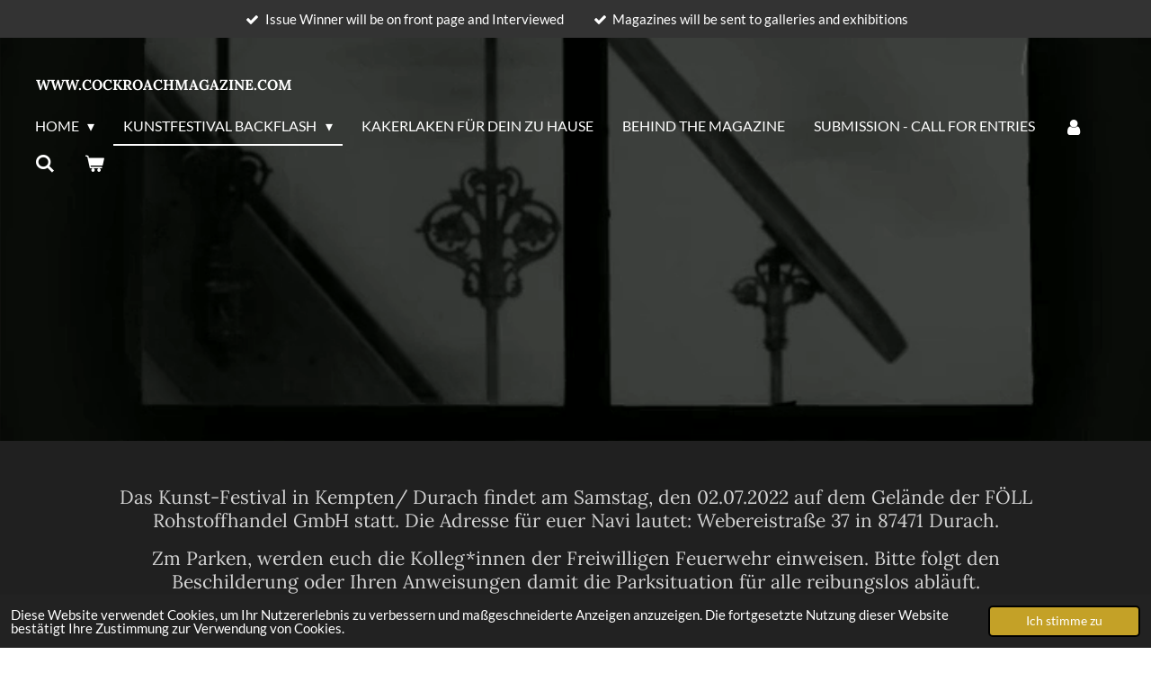

--- FILE ---
content_type: text/html; charset=UTF-8
request_url: https://player.vimeo.com/video/945389194?background=1&dnt=1
body_size: 6274
content:
<!DOCTYPE html>
<html lang="en">
<head>
  <meta charset="utf-8">
  <meta name="viewport" content="width=device-width,initial-scale=1,user-scalable=yes">
  
  <link rel="canonical" href="https://player.vimeo.com/video/945389194">
  <meta name="googlebot" content="noindex,indexifembedded">
  
  
  <title>production-1890845-945389194 on Vimeo</title>
  <style>
      body, html, .player, .fallback {
          overflow: hidden;
          width: 100%;
          height: 100%;
          margin: 0;
          padding: 0;
      }
      .fallback {
          
              background-color: transparent;
          
      }
      .player.loading { opacity: 0; }
      .fallback iframe {
          position: fixed;
          left: 0;
          top: 0;
          width: 100%;
          height: 100%;
      }
  </style>
  <link rel="modulepreload" href="https://f.vimeocdn.com/p/4.46.25/js/player.module.js" crossorigin="anonymous">
  <link rel="modulepreload" href="https://f.vimeocdn.com/p/4.46.25/js/vendor.module.js" crossorigin="anonymous">
  <link rel="preload" href="https://f.vimeocdn.com/p/4.46.25/css/player.css" as="style">
</head>

<body role="presentation">


<div class="vp-placeholder">
    <style>
        .vp-placeholder,
        .vp-placeholder-thumb,
        .vp-placeholder-thumb::before,
        .vp-placeholder-thumb::after {
            position: absolute;
            top: 0;
            bottom: 0;
            left: 0;
            right: 0;
        }
        .vp-placeholder {
            visibility: hidden;
            width: 100%;
            max-height: 100%;
            height: calc(540 / 720 * 100vw);
            max-width: calc(720 / 540 * 100vh);
            margin: auto;
        }
        .vp-placeholder-carousel {
            display: none;
            background-color: #000;
            position: absolute;
            left: 0;
            right: 0;
            bottom: -60px;
            height: 60px;
        }
    </style>

    

    

    <div class="vp-placeholder-thumb"></div>
    <div class="vp-placeholder-carousel"></div>
    <script>function placeholderInit(t,h,d,s,n,o){var i=t.querySelector(".vp-placeholder"),v=t.querySelector(".vp-placeholder-thumb");if(h){var p=function(){try{return window.self!==window.top}catch(a){return!0}}(),w=200,y=415,r=60;if(!p&&window.innerWidth>=w&&window.innerWidth<y){i.style.bottom=r+"px",i.style.maxHeight="calc(100vh - "+r+"px)",i.style.maxWidth="calc("+n+" / "+o+" * (100vh - "+r+"px))";var f=t.querySelector(".vp-placeholder-carousel");f.style.display="block"}}if(d){var e=new Image;e.onload=function(){var a=n/o,c=e.width/e.height;if(c<=.95*a||c>=1.05*a){var l=i.getBoundingClientRect(),g=l.right-l.left,b=l.bottom-l.top,m=window.innerWidth/g*100,x=window.innerHeight/b*100;v.style.height="calc("+e.height+" / "+e.width+" * "+m+"vw)",v.style.maxWidth="calc("+e.width+" / "+e.height+" * "+x+"vh)"}i.style.visibility="visible"},e.src=s}else i.style.visibility="visible"}
</script>
    <script>placeholderInit(document,  false ,  false , "https://i.vimeocdn.com/video/1850741777-ddb718111649ec63f410b8b75c312c1a2798523d5fa3b5bbc768712c5935d563-d?mw=80\u0026q=85",  720 ,  540 );</script>
</div>

<div id="player" class="player"></div>
<script>window.playerConfig = {"cdn_url":"https://f.vimeocdn.com","vimeo_api_url":"api.vimeo.com","request":{"files":{"dash":{"cdns":{"akfire_interconnect_quic":{"avc_url":"https://vod-adaptive-ak.vimeocdn.com/exp=1769682652~acl=%2F88ad0e51-b442-45ef-8a09-319231cf5c75%2Fpsid%3D08ad2bd9b57bb36245f8587425399e7fe7da87518441e789d49fdd1385467790%2F%2A~hmac=16893a1688d6d092a0216c66c82e34bd9d55f4ae20b40cb11615227b9805f1e4/88ad0e51-b442-45ef-8a09-319231cf5c75/psid=08ad2bd9b57bb36245f8587425399e7fe7da87518441e789d49fdd1385467790/v2/playlist/av/primary/prot/cXNyPTE/playlist.json?omit=av1-hevc\u0026pathsig=8c953e4f~HeOm0FMgVj71165C3k627PRUY9p7K4U75lVpOaESVFM\u0026qsr=1\u0026r=dXM%3D\u0026rh=1vFNzm","origin":"gcs","url":"https://vod-adaptive-ak.vimeocdn.com/exp=1769682652~acl=%2F88ad0e51-b442-45ef-8a09-319231cf5c75%2Fpsid%3D08ad2bd9b57bb36245f8587425399e7fe7da87518441e789d49fdd1385467790%2F%2A~hmac=16893a1688d6d092a0216c66c82e34bd9d55f4ae20b40cb11615227b9805f1e4/88ad0e51-b442-45ef-8a09-319231cf5c75/psid=08ad2bd9b57bb36245f8587425399e7fe7da87518441e789d49fdd1385467790/v2/playlist/av/primary/prot/cXNyPTE/playlist.json?pathsig=8c953e4f~HeOm0FMgVj71165C3k627PRUY9p7K4U75lVpOaESVFM\u0026qsr=1\u0026r=dXM%3D\u0026rh=1vFNzm"},"fastly_skyfire":{"avc_url":"https://skyfire.vimeocdn.com/1769682652-0x38c96483757c8f8bb32f9472dd93195e299f1082/88ad0e51-b442-45ef-8a09-319231cf5c75/psid=08ad2bd9b57bb36245f8587425399e7fe7da87518441e789d49fdd1385467790/v2/playlist/av/primary/prot/cXNyPTE/playlist.json?omit=av1-hevc\u0026pathsig=8c953e4f~HeOm0FMgVj71165C3k627PRUY9p7K4U75lVpOaESVFM\u0026qsr=1\u0026r=dXM%3D\u0026rh=1vFNzm","origin":"gcs","url":"https://skyfire.vimeocdn.com/1769682652-0x38c96483757c8f8bb32f9472dd93195e299f1082/88ad0e51-b442-45ef-8a09-319231cf5c75/psid=08ad2bd9b57bb36245f8587425399e7fe7da87518441e789d49fdd1385467790/v2/playlist/av/primary/prot/cXNyPTE/playlist.json?pathsig=8c953e4f~HeOm0FMgVj71165C3k627PRUY9p7K4U75lVpOaESVFM\u0026qsr=1\u0026r=dXM%3D\u0026rh=1vFNzm"}},"default_cdn":"akfire_interconnect_quic","separate_av":true,"streams":[{"profile":"f9e4a5d7-8043-4af3-b231-641ca735a130","id":"e926461d-e97d-4253-9f3e-ee3d3ad5f7af","fps":25,"quality":"540p"},{"profile":"d0b41bac-2bf2-4310-8113-df764d486192","id":"f36dee1a-35cd-44d4-88b2-68a742cc4fbf","fps":25,"quality":"240p"},{"profile":"c3347cdf-6c91-4ab3-8d56-737128e7a65f","id":"88193f64-508e-4917-9f9c-38e743fe6205","fps":25,"quality":"360p"}],"streams_avc":[{"profile":"f9e4a5d7-8043-4af3-b231-641ca735a130","id":"e926461d-e97d-4253-9f3e-ee3d3ad5f7af","fps":25,"quality":"540p"},{"profile":"d0b41bac-2bf2-4310-8113-df764d486192","id":"f36dee1a-35cd-44d4-88b2-68a742cc4fbf","fps":25,"quality":"240p"},{"profile":"c3347cdf-6c91-4ab3-8d56-737128e7a65f","id":"88193f64-508e-4917-9f9c-38e743fe6205","fps":25,"quality":"360p"}]},"hls":{"cdns":{"akfire_interconnect_quic":{"avc_url":"https://vod-adaptive-ak.vimeocdn.com/exp=1769682652~acl=%2F88ad0e51-b442-45ef-8a09-319231cf5c75%2Fpsid%3D08ad2bd9b57bb36245f8587425399e7fe7da87518441e789d49fdd1385467790%2F%2A~hmac=16893a1688d6d092a0216c66c82e34bd9d55f4ae20b40cb11615227b9805f1e4/88ad0e51-b442-45ef-8a09-319231cf5c75/psid=08ad2bd9b57bb36245f8587425399e7fe7da87518441e789d49fdd1385467790/v2/playlist/av/primary/prot/cXNyPTE/playlist.m3u8?locale=en\u0026omit=av1-hevc-opus\u0026pathsig=8c953e4f~ZVELW7cg09bxCUkCqarjMMVeN9itxW16qwOx0IVdfao\u0026qsr=1\u0026r=dXM%3D\u0026rh=1vFNzm\u0026sf=fmp4","origin":"gcs","url":"https://vod-adaptive-ak.vimeocdn.com/exp=1769682652~acl=%2F88ad0e51-b442-45ef-8a09-319231cf5c75%2Fpsid%3D08ad2bd9b57bb36245f8587425399e7fe7da87518441e789d49fdd1385467790%2F%2A~hmac=16893a1688d6d092a0216c66c82e34bd9d55f4ae20b40cb11615227b9805f1e4/88ad0e51-b442-45ef-8a09-319231cf5c75/psid=08ad2bd9b57bb36245f8587425399e7fe7da87518441e789d49fdd1385467790/v2/playlist/av/primary/prot/cXNyPTE/playlist.m3u8?locale=en\u0026omit=opus\u0026pathsig=8c953e4f~ZVELW7cg09bxCUkCqarjMMVeN9itxW16qwOx0IVdfao\u0026qsr=1\u0026r=dXM%3D\u0026rh=1vFNzm\u0026sf=fmp4"},"fastly_skyfire":{"avc_url":"https://skyfire.vimeocdn.com/1769682652-0x38c96483757c8f8bb32f9472dd93195e299f1082/88ad0e51-b442-45ef-8a09-319231cf5c75/psid=08ad2bd9b57bb36245f8587425399e7fe7da87518441e789d49fdd1385467790/v2/playlist/av/primary/prot/cXNyPTE/playlist.m3u8?locale=en\u0026omit=av1-hevc-opus\u0026pathsig=8c953e4f~ZVELW7cg09bxCUkCqarjMMVeN9itxW16qwOx0IVdfao\u0026qsr=1\u0026r=dXM%3D\u0026rh=1vFNzm\u0026sf=fmp4","origin":"gcs","url":"https://skyfire.vimeocdn.com/1769682652-0x38c96483757c8f8bb32f9472dd93195e299f1082/88ad0e51-b442-45ef-8a09-319231cf5c75/psid=08ad2bd9b57bb36245f8587425399e7fe7da87518441e789d49fdd1385467790/v2/playlist/av/primary/prot/cXNyPTE/playlist.m3u8?locale=en\u0026omit=opus\u0026pathsig=8c953e4f~ZVELW7cg09bxCUkCqarjMMVeN9itxW16qwOx0IVdfao\u0026qsr=1\u0026r=dXM%3D\u0026rh=1vFNzm\u0026sf=fmp4"}},"default_cdn":"akfire_interconnect_quic","separate_av":true}},"file_codecs":{"av1":[],"avc":["e926461d-e97d-4253-9f3e-ee3d3ad5f7af","f36dee1a-35cd-44d4-88b2-68a742cc4fbf","88193f64-508e-4917-9f9c-38e743fe6205"],"hevc":{"dvh1":[],"hdr":[],"sdr":[]}},"lang":"en","referrer":"https://www.cockroachmagazine.com/kunstfestival-backflash/kunstfestival-2022-zu-gast-bei-foell/anfahrt-und-parken","cookie_domain":".vimeo.com","signature":"ad8c2cf32b82136c8207ba833637d7d9","timestamp":1769679052,"expires":3600,"thumb_preview":{"url":"https://videoapi-sprites.vimeocdn.com/video-sprites/image/22729d83-0c48-47fd-99fb-d84b3179c0ff.0.jpeg?ClientID=sulu\u0026Expires=1769682652\u0026Signature=6b353842a1d77509e91a423f45afb1fc097f0f5c","height":2640,"width":3520,"frame_height":240,"frame_width":320,"columns":11,"frames":120},"currency":"USD","session":"397bab61047eb8ead087fb6bba0b7e5fe86facb31769679052","cookie":{"volume":1,"quality":null,"hd":0,"captions":null,"transcript":null,"captions_styles":{"color":null,"fontSize":null,"fontFamily":null,"fontOpacity":null,"bgOpacity":null,"windowColor":null,"windowOpacity":null,"bgColor":null,"edgeStyle":null},"audio_language":null,"audio_kind":null,"qoe_survey_vote":0},"build":{"backend":"31e9776","js":"4.46.25"},"urls":{"js":"https://f.vimeocdn.com/p/4.46.25/js/player.js","js_base":"https://f.vimeocdn.com/p/4.46.25/js","js_module":"https://f.vimeocdn.com/p/4.46.25/js/player.module.js","js_vendor_module":"https://f.vimeocdn.com/p/4.46.25/js/vendor.module.js","locales_js":{"de-DE":"https://f.vimeocdn.com/p/4.46.25/js/player.de-DE.js","en":"https://f.vimeocdn.com/p/4.46.25/js/player.js","es":"https://f.vimeocdn.com/p/4.46.25/js/player.es.js","fr-FR":"https://f.vimeocdn.com/p/4.46.25/js/player.fr-FR.js","ja-JP":"https://f.vimeocdn.com/p/4.46.25/js/player.ja-JP.js","ko-KR":"https://f.vimeocdn.com/p/4.46.25/js/player.ko-KR.js","pt-BR":"https://f.vimeocdn.com/p/4.46.25/js/player.pt-BR.js","zh-CN":"https://f.vimeocdn.com/p/4.46.25/js/player.zh-CN.js"},"ambisonics_js":"https://f.vimeocdn.com/p/external/ambisonics.min.js","barebone_js":"https://f.vimeocdn.com/p/4.46.25/js/barebone.js","chromeless_js":"https://f.vimeocdn.com/p/4.46.25/js/chromeless.js","three_js":"https://f.vimeocdn.com/p/external/three.rvimeo.min.js","hive_sdk":"https://f.vimeocdn.com/p/external/hive-sdk.js","hive_interceptor":"https://f.vimeocdn.com/p/external/hive-interceptor.js","proxy":"https://player.vimeo.com/static/proxy.html","css":"https://f.vimeocdn.com/p/4.46.25/css/player.css","chromeless_css":"https://f.vimeocdn.com/p/4.46.25/css/chromeless.css","fresnel":"https://arclight.vimeo.com/add/player-stats","player_telemetry_url":"https://arclight.vimeo.com/player-events","telemetry_base":"https://lensflare.vimeo.com"},"flags":{"plays":1,"dnt":1,"autohide_controls":0,"preload_video":"metadata_on_hover","qoe_survey_forced":0,"ai_widget":0,"ecdn_delta_updates":0,"disable_mms":0,"check_clip_skipping_forward":0},"country":"US","client":{"ip":"18.190.153.132"},"ab_tests":{"cross_origin_texttracks":{"group":"variant","track":false,"data":null}},"atid":"1389529227.1769679052","ai_widget_signature":"2aa1e3dc4bd24f3ac082311e5ae6dfef763f8034990a4eea2fda4f09a126e5f0_1769682652","config_refresh_url":"https://player.vimeo.com/video/945389194/config/request?atid=1389529227.1769679052\u0026expires=3600\u0026referrer=https%3A%2F%2Fwww.cockroachmagazine.com%2Fkunstfestival-backflash%2Fkunstfestival-2022-zu-gast-bei-foell%2Fanfahrt-und-parken\u0026session=397bab61047eb8ead087fb6bba0b7e5fe86facb31769679052\u0026signature=ad8c2cf32b82136c8207ba833637d7d9\u0026time=1769679052\u0026v=1"},"player_url":"player.vimeo.com","video":{"id":945389194,"title":"production-1890845-945389194","width":720,"height":540,"duration":60,"url":"","share_url":"https://vimeo.com/945389194","embed_code":"\u003ciframe title=\"vimeo-player\" src=\"https://player.vimeo.com/video/945389194?h=eb949c6591\" width=\"640\" height=\"360\" frameborder=\"0\" referrerpolicy=\"strict-origin-when-cross-origin\" allow=\"autoplay; fullscreen; picture-in-picture; clipboard-write; encrypted-media; web-share\"   allowfullscreen\u003e\u003c/iframe\u003e","default_to_hd":0,"privacy":"disable","embed_permission":"public","thumbnail_url":"https://i.vimeocdn.com/video/1850741777-ddb718111649ec63f410b8b75c312c1a2798523d5fa3b5bbc768712c5935d563-d","owner":{"id":116585724,"name":"Webador","img":"https://i.vimeocdn.com/portrait/40309639_60x60?sig=cad14395b10b63e7fa36e4a4fbcaa792d7ab12f86325a34b178891dcb8bdaa9c\u0026v=1\u0026region=us","img_2x":"https://i.vimeocdn.com/portrait/40309639_60x60?sig=cad14395b10b63e7fa36e4a4fbcaa792d7ab12f86325a34b178891dcb8bdaa9c\u0026v=1\u0026region=us","url":"https://vimeo.com/webador","account_type":"enterprise"},"spatial":0,"live_event":null,"version":{"current":null,"available":[{"id":872910896,"file_id":3749509875,"is_current":true}]},"unlisted_hash":null,"rating":{"id":3},"fps":25,"bypass_token":"eyJ0eXAiOiJKV1QiLCJhbGciOiJIUzI1NiJ9.eyJjbGlwX2lkIjo5NDUzODkxOTQsImV4cCI6MTc2OTY4MjY2MH0.RLTmauEKs_xnJ2hAPeryi3gqu5ohmds-SZ7T1ogdvL4","channel_layout":"stereo","ai":0,"locale":"en"},"user":{"id":0,"team_id":0,"team_origin_user_id":0,"account_type":"none","liked":0,"watch_later":0,"owner":0,"mod":0,"logged_in":0,"private_mode_enabled":0,"vimeo_api_client_token":"eyJhbGciOiJIUzI1NiIsInR5cCI6IkpXVCJ9.eyJzZXNzaW9uX2lkIjoiMzk3YmFiNjEwNDdlYjhlYWQwODdmYjZiYmEwYjdlNWZlODZmYWNiMzE3Njk2NzkwNTIiLCJleHAiOjE3Njk2ODI2NTIsImFwcF9pZCI6MTE4MzU5LCJzY29wZXMiOiJwdWJsaWMgc3RhdHMifQ.2xvtINlAgSFG7NIThfXovk0P6lAwQU24MobWJKc3OLY"},"view":1,"vimeo_url":"vimeo.com","embed":{"audio_track":"","autoplay":1,"autopause":1,"dnt":1,"editor":0,"keyboard":1,"log_plays":1,"loop":1,"muted":1,"on_site":0,"texttrack":"","transparent":1,"outro":"nothing","playsinline":1,"quality":null,"player_id":"","api":null,"app_id":"","color":"","color_one":"000000","color_two":"00adef","color_three":"ffffff","color_four":"000000","context":"embed.main","settings":{"auto_pip":1,"badge":0,"byline":0,"collections":0,"color":0,"force_color_one":0,"force_color_two":0,"force_color_three":0,"force_color_four":0,"embed":0,"fullscreen":0,"like":0,"logo":0,"playbar":0,"portrait":0,"pip":1,"share":0,"spatial_compass":0,"spatial_label":0,"speed":0,"title":0,"volume":0,"background":1,"watch_later":0,"watch_full_video":1,"controls":0,"airplay":0,"audio_tracks":0,"chapters":0,"chromecast":0,"cc":0,"transcript":0,"quality":0,"play_button_position":0,"ask_ai":0,"skipping_forward":1,"debug_payload_collection_policy":"default"},"create_interactive":{"has_create_interactive":false,"viddata_url":""},"min_quality":null,"max_quality":null,"initial_quality":null,"prefer_mms":1}}</script>
<script>const fullscreenSupported="exitFullscreen"in document||"webkitExitFullscreen"in document||"webkitCancelFullScreen"in document||"mozCancelFullScreen"in document||"msExitFullscreen"in document||"webkitEnterFullScreen"in document.createElement("video");var isIE=checkIE(window.navigator.userAgent),incompatibleBrowser=!fullscreenSupported||isIE;window.noModuleLoading=!1,window.dynamicImportSupported=!1,window.cssLayersSupported=typeof CSSLayerBlockRule<"u",window.isInIFrame=function(){try{return window.self!==window.top}catch(e){return!0}}(),!window.isInIFrame&&/twitter/i.test(navigator.userAgent)&&window.playerConfig.video.url&&(window.location=window.playerConfig.video.url),window.playerConfig.request.lang&&document.documentElement.setAttribute("lang",window.playerConfig.request.lang),window.loadScript=function(e){var n=document.getElementsByTagName("script")[0];n&&n.parentNode?n.parentNode.insertBefore(e,n):document.head.appendChild(e)},window.loadVUID=function(){if(!window.playerConfig.request.flags.dnt&&!window.playerConfig.embed.dnt){window._vuid=[["pid",window.playerConfig.request.session]];var e=document.createElement("script");e.async=!0,e.src=window.playerConfig.request.urls.vuid_js,window.loadScript(e)}},window.loadCSS=function(e,n){var i={cssDone:!1,startTime:new Date().getTime(),link:e.createElement("link")};return i.link.rel="stylesheet",i.link.href=n,e.getElementsByTagName("head")[0].appendChild(i.link),i.link.onload=function(){i.cssDone=!0},i},window.loadLegacyJS=function(e,n){if(incompatibleBrowser){var i=e.querySelector(".vp-placeholder");i&&i.parentNode&&i.parentNode.removeChild(i);let a=`/video/${window.playerConfig.video.id}/fallback`;window.playerConfig.request.referrer&&(a+=`?referrer=${window.playerConfig.request.referrer}`),n.innerHTML=`<div class="fallback"><iframe title="unsupported message" src="${a}" frameborder="0"></iframe></div>`}else{n.className="player loading";var t=window.loadCSS(e,window.playerConfig.request.urls.css),r=e.createElement("script"),o=!1;r.src=window.playerConfig.request.urls.js,window.loadScript(r),r["onreadystatechange"in r?"onreadystatechange":"onload"]=function(){!o&&(!this.readyState||this.readyState==="loaded"||this.readyState==="complete")&&(o=!0,playerObject=new VimeoPlayer(n,window.playerConfig,t.cssDone||{link:t.link,startTime:t.startTime}))},window.loadVUID()}};function checkIE(e){e=e&&e.toLowerCase?e.toLowerCase():"";function n(r){return r=r.toLowerCase(),new RegExp(r).test(e);return browserRegEx}var i=n("msie")?parseFloat(e.replace(/^.*msie (\d+).*$/,"$1")):!1,t=n("trident")?parseFloat(e.replace(/^.*trident\/(\d+)\.(\d+).*$/,"$1.$2"))+4:!1;return i||t}
</script>
<script nomodule>
  window.noModuleLoading = true;
  var playerEl = document.getElementById('player');
  window.loadLegacyJS(document, playerEl);
</script>
<script type="module">try{import("").catch(()=>{})}catch(t){}window.dynamicImportSupported=!0;
</script>
<script type="module">if(!window.dynamicImportSupported||!window.cssLayersSupported){if(!window.noModuleLoading){window.noModuleLoading=!0;var playerEl=document.getElementById("player");window.loadLegacyJS(document,playerEl)}var moduleScriptLoader=document.getElementById("js-module-block");moduleScriptLoader&&moduleScriptLoader.parentElement.removeChild(moduleScriptLoader)}
</script>
<script type="module" id="js-module-block">if(!window.noModuleLoading&&window.dynamicImportSupported&&window.cssLayersSupported){const n=document.getElementById("player"),e=window.loadCSS(document,window.playerConfig.request.urls.css);import(window.playerConfig.request.urls.js_module).then(function(o){new o.VimeoPlayer(n,window.playerConfig,e.cssDone||{link:e.link,startTime:e.startTime}),window.loadVUID()}).catch(function(o){throw/TypeError:[A-z ]+import[A-z ]+module/gi.test(o)&&window.loadLegacyJS(document,n),o})}
</script>

<script type="application/ld+json">{"embedUrl":"https://player.vimeo.com/video/945389194?h=eb949c6591","thumbnailUrl":"https://i.vimeocdn.com/video/1850741777-ddb718111649ec63f410b8b75c312c1a2798523d5fa3b5bbc768712c5935d563-d?f=webp","name":"production-1890845-945389194","description":"VIDEO-2024-05-09-21-06-06.mp4","duration":"PT60S","uploadDate":"2024-05-11T19:15:14-04:00","@context":"https://schema.org/","@type":"VideoObject"}</script>

</body>
</html>
